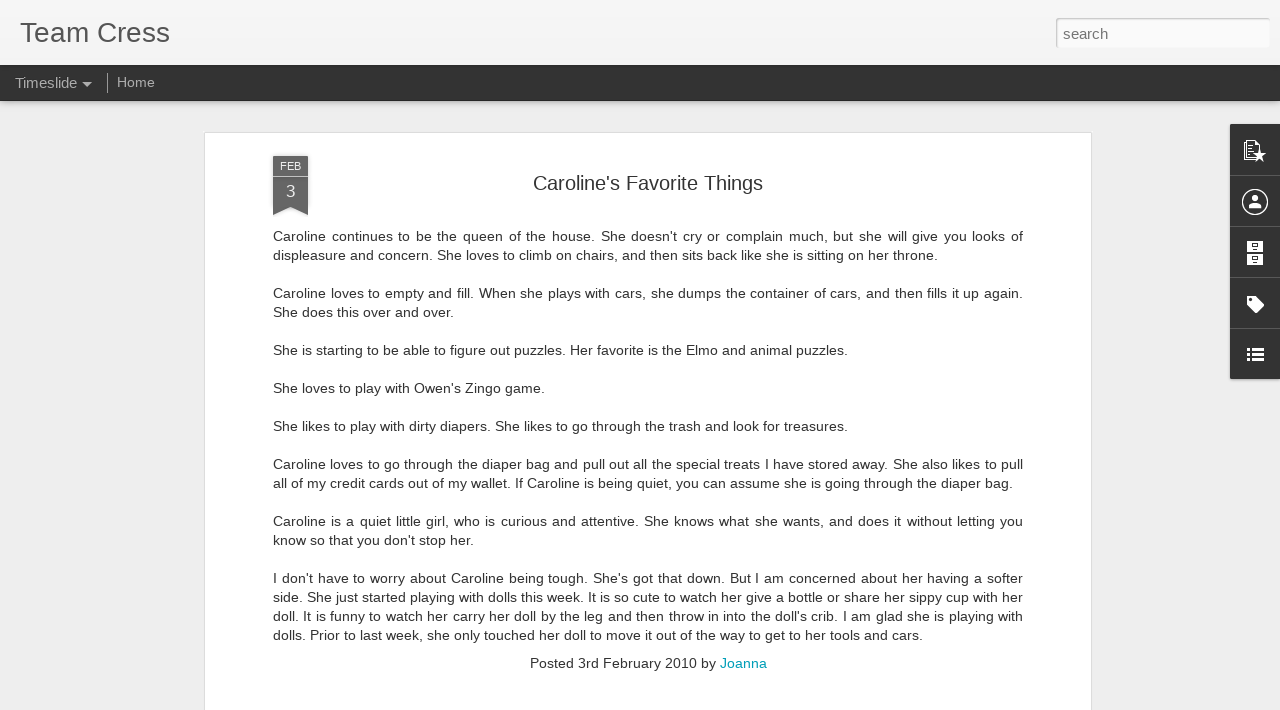

--- FILE ---
content_type: text/javascript; charset=UTF-8
request_url: http://www.teamcress.net/?v=0&action=initial&widgetId=PopularPosts1&responseType=js&xssi_token=AOuZoY4KmmfsEuzUPefWgzDP3PSZ-S8-nQ%3A1769663631652
body_size: 966
content:
try {
_WidgetManager._HandleControllerResult('PopularPosts1', 'initial',{'title': '', 'showSnippets': true, 'showThumbnails': true, 'thumbnailSize': 72, 'showAuthor': false, 'showDate': false, 'posts': [{'id': '4154516280717281314', 'title': 'Cell Phone Pictures', 'href': 'http://www.teamcress.net/2010/12/cell-phone-pictures.html', 'snippet': ' We had so much fun visiting Santa.  Owen was excited to share with Santa exactly what he would like for Christmas- star wars legos.  He tol...', 'thumbnail': 'https://blogger.googleusercontent.com/img/b/R29vZ2xl/AVvXsEjIyT2u8L6ztpXIWDx4O-2UPECloaStuGMftBBriEHBW6TR-5Gpg8Z5gYyUsQTLcKqIeEH2bBifyEvEP0OPB-vYrqQ11Jk7C7fajPQNhcStqQiFWji5FDymZDJVH0KU_K5LQjSZJYZvyzbN/s72-c/1203001905_0001.jpg', 'featuredImage': 'https://blogger.googleusercontent.com/img/b/R29vZ2xl/AVvXsEjIyT2u8L6ztpXIWDx4O-2UPECloaStuGMftBBriEHBW6TR-5Gpg8Z5gYyUsQTLcKqIeEH2bBifyEvEP0OPB-vYrqQ11Jk7C7fajPQNhcStqQiFWji5FDymZDJVH0KU_K5LQjSZJYZvyzbN/s200/1203001905_0001.jpg'}, {'id': '5626411859886907958', 'title': 'Labor Day Fun 2023', 'href': 'http://www.teamcress.net/2023/09/labor-day-fun-2023.html', 'snippet': 'We spent our Labor Day weekend with some of our favorite friends!  Unfortunately, I don\x26#39;t have a picture of the entire group.  We spent ...', 'thumbnail': 'https://blogger.googleusercontent.com/img/b/R29vZ2xl/AVvXsEgzkCw-zYMCbTTwWmDnYZ7d8bq05YpwoGzsDCr3FhNWlhtOkz-ovq8Hka43OkikapB12i4vhvuobsT2UXD_7trbeLSBMbIsx0fVoavd2JUF16A5AbE6PRmdCaBPMytMAQg0joUb1A2NSozrIcZ1qrflF2EXQX45FW9NO-87Zh1ox9cPOa-HxlfUGVgvitk/s72-c/IMG-20230903-WA0009.jpg', 'featuredImage': 'https://blogger.googleusercontent.com/img/b/R29vZ2xl/AVvXsEgzkCw-zYMCbTTwWmDnYZ7d8bq05YpwoGzsDCr3FhNWlhtOkz-ovq8Hka43OkikapB12i4vhvuobsT2UXD_7trbeLSBMbIsx0fVoavd2JUF16A5AbE6PRmdCaBPMytMAQg0joUb1A2NSozrIcZ1qrflF2EXQX45FW9NO-87Zh1ox9cPOa-HxlfUGVgvitk/s320/IMG-20230903-WA0009.jpg'}]});
} catch (e) {
  if (typeof log != 'undefined') {
    log('HandleControllerResult failed: ' + e);
  }
}
